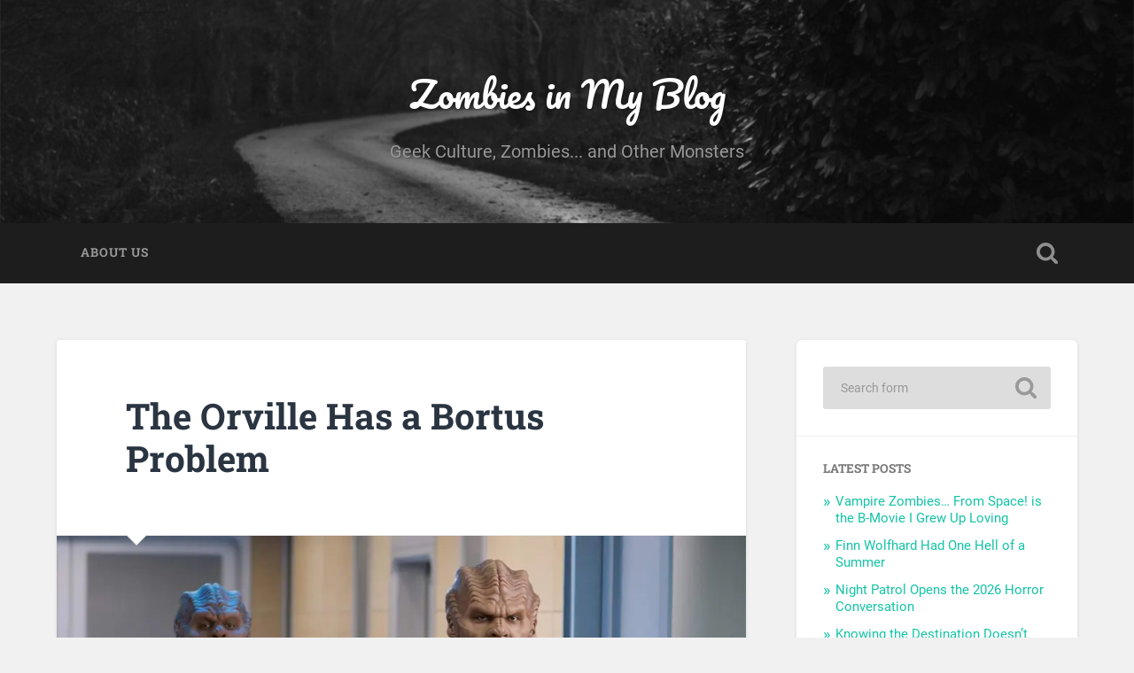

--- FILE ---
content_type: text/html; charset=UTF-8
request_url: https://zombiesinmyblog.com/the-orville-has-a-bortus-problem/
body_size: 20121
content:
<!DOCTYPE html>

<html lang="en-US">

	<head><meta charset="UTF-8"><script>if(navigator.userAgent.match(/MSIE|Internet Explorer/i)||navigator.userAgent.match(/Trident\/7\..*?rv:11/i)){var href=document.location.href;if(!href.match(/[?&]nowprocket/)){if(href.indexOf("?")==-1){if(href.indexOf("#")==-1){document.location.href=href+"?nowprocket=1"}else{document.location.href=href.replace("#","?nowprocket=1#")}}else{if(href.indexOf("#")==-1){document.location.href=href+"&nowprocket=1"}else{document.location.href=href.replace("#","&nowprocket=1#")}}}}</script><script>(()=>{class RocketLazyLoadScripts{constructor(){this.v="1.2.6",this.triggerEvents=["keydown","mousedown","mousemove","touchmove","touchstart","touchend","wheel"],this.userEventHandler=this.t.bind(this),this.touchStartHandler=this.i.bind(this),this.touchMoveHandler=this.o.bind(this),this.touchEndHandler=this.h.bind(this),this.clickHandler=this.u.bind(this),this.interceptedClicks=[],this.interceptedClickListeners=[],this.l(this),window.addEventListener("pageshow",(t=>{this.persisted=t.persisted,this.everythingLoaded&&this.m()})),this.CSPIssue=sessionStorage.getItem("rocketCSPIssue"),document.addEventListener("securitypolicyviolation",(t=>{this.CSPIssue||"script-src-elem"!==t.violatedDirective||"data"!==t.blockedURI||(this.CSPIssue=!0,sessionStorage.setItem("rocketCSPIssue",!0))})),document.addEventListener("DOMContentLoaded",(()=>{this.k()})),this.delayedScripts={normal:[],async:[],defer:[]},this.trash=[],this.allJQueries=[]}p(t){document.hidden?t.t():(this.triggerEvents.forEach((e=>window.addEventListener(e,t.userEventHandler,{passive:!0}))),window.addEventListener("touchstart",t.touchStartHandler,{passive:!0}),window.addEventListener("mousedown",t.touchStartHandler),document.addEventListener("visibilitychange",t.userEventHandler))}_(){this.triggerEvents.forEach((t=>window.removeEventListener(t,this.userEventHandler,{passive:!0}))),document.removeEventListener("visibilitychange",this.userEventHandler)}i(t){"HTML"!==t.target.tagName&&(window.addEventListener("touchend",this.touchEndHandler),window.addEventListener("mouseup",this.touchEndHandler),window.addEventListener("touchmove",this.touchMoveHandler,{passive:!0}),window.addEventListener("mousemove",this.touchMoveHandler),t.target.addEventListener("click",this.clickHandler),this.L(t.target,!0),this.S(t.target,"onclick","rocket-onclick"),this.C())}o(t){window.removeEventListener("touchend",this.touchEndHandler),window.removeEventListener("mouseup",this.touchEndHandler),window.removeEventListener("touchmove",this.touchMoveHandler,{passive:!0}),window.removeEventListener("mousemove",this.touchMoveHandler),t.target.removeEventListener("click",this.clickHandler),this.L(t.target,!1),this.S(t.target,"rocket-onclick","onclick"),this.M()}h(){window.removeEventListener("touchend",this.touchEndHandler),window.removeEventListener("mouseup",this.touchEndHandler),window.removeEventListener("touchmove",this.touchMoveHandler,{passive:!0}),window.removeEventListener("mousemove",this.touchMoveHandler)}u(t){t.target.removeEventListener("click",this.clickHandler),this.L(t.target,!1),this.S(t.target,"rocket-onclick","onclick"),this.interceptedClicks.push(t),t.preventDefault(),t.stopPropagation(),t.stopImmediatePropagation(),this.M()}O(){window.removeEventListener("touchstart",this.touchStartHandler,{passive:!0}),window.removeEventListener("mousedown",this.touchStartHandler),this.interceptedClicks.forEach((t=>{t.target.dispatchEvent(new MouseEvent("click",{view:t.view,bubbles:!0,cancelable:!0}))}))}l(t){EventTarget.prototype.addEventListenerWPRocketBase=EventTarget.prototype.addEventListener,EventTarget.prototype.addEventListener=function(e,i,o){"click"!==e||t.windowLoaded||i===t.clickHandler||t.interceptedClickListeners.push({target:this,func:i,options:o}),(this||window).addEventListenerWPRocketBase(e,i,o)}}L(t,e){this.interceptedClickListeners.forEach((i=>{i.target===t&&(e?t.removeEventListener("click",i.func,i.options):t.addEventListener("click",i.func,i.options))})),t.parentNode!==document.documentElement&&this.L(t.parentNode,e)}D(){return new Promise((t=>{this.P?this.M=t:t()}))}C(){this.P=!0}M(){this.P=!1}S(t,e,i){t.hasAttribute&&t.hasAttribute(e)&&(event.target.setAttribute(i,event.target.getAttribute(e)),event.target.removeAttribute(e))}t(){this._(this),"loading"===document.readyState?document.addEventListener("DOMContentLoaded",this.R.bind(this)):this.R()}k(){let t=[];document.querySelectorAll("script[type=rocketlazyloadscript][data-rocket-src]").forEach((e=>{let i=e.getAttribute("data-rocket-src");if(i&&!i.startsWith("data:")){0===i.indexOf("//")&&(i=location.protocol+i);try{const o=new URL(i).origin;o!==location.origin&&t.push({src:o,crossOrigin:e.crossOrigin||"module"===e.getAttribute("data-rocket-type")})}catch(t){}}})),t=[...new Map(t.map((t=>[JSON.stringify(t),t]))).values()],this.T(t,"preconnect")}async R(){this.lastBreath=Date.now(),this.j(this),this.F(this),this.I(),this.W(),this.q(),await this.A(this.delayedScripts.normal),await this.A(this.delayedScripts.defer),await this.A(this.delayedScripts.async);try{await this.U(),await this.H(this),await this.J()}catch(t){console.error(t)}window.dispatchEvent(new Event("rocket-allScriptsLoaded")),this.everythingLoaded=!0,this.D().then((()=>{this.O()})),this.N()}W(){document.querySelectorAll("script[type=rocketlazyloadscript]").forEach((t=>{t.hasAttribute("data-rocket-src")?t.hasAttribute("async")&&!1!==t.async?this.delayedScripts.async.push(t):t.hasAttribute("defer")&&!1!==t.defer||"module"===t.getAttribute("data-rocket-type")?this.delayedScripts.defer.push(t):this.delayedScripts.normal.push(t):this.delayedScripts.normal.push(t)}))}async B(t){if(await this.G(),!0!==t.noModule||!("noModule"in HTMLScriptElement.prototype))return new Promise((e=>{let i;function o(){(i||t).setAttribute("data-rocket-status","executed"),e()}try{if(navigator.userAgent.indexOf("Firefox/")>0||""===navigator.vendor||this.CSPIssue)i=document.createElement("script"),[...t.attributes].forEach((t=>{let e=t.nodeName;"type"!==e&&("data-rocket-type"===e&&(e="type"),"data-rocket-src"===e&&(e="src"),i.setAttribute(e,t.nodeValue))})),t.text&&(i.text=t.text),i.hasAttribute("src")?(i.addEventListener("load",o),i.addEventListener("error",(function(){i.setAttribute("data-rocket-status","failed-network"),e()})),setTimeout((()=>{i.isConnected||e()}),1)):(i.text=t.text,o()),t.parentNode.replaceChild(i,t);else{const i=t.getAttribute("data-rocket-type"),s=t.getAttribute("data-rocket-src");i?(t.type=i,t.removeAttribute("data-rocket-type")):t.removeAttribute("type"),t.addEventListener("load",o),t.addEventListener("error",(i=>{this.CSPIssue&&i.target.src.startsWith("data:")?(console.log("WPRocket: data-uri blocked by CSP -> fallback"),t.removeAttribute("src"),this.B(t).then(e)):(t.setAttribute("data-rocket-status","failed-network"),e())})),s?(t.removeAttribute("data-rocket-src"),t.src=s):t.src="data:text/javascript;base64,"+window.btoa(unescape(encodeURIComponent(t.text)))}}catch(i){t.setAttribute("data-rocket-status","failed-transform"),e()}}));t.setAttribute("data-rocket-status","skipped")}async A(t){const e=t.shift();return e&&e.isConnected?(await this.B(e),this.A(t)):Promise.resolve()}q(){this.T([...this.delayedScripts.normal,...this.delayedScripts.defer,...this.delayedScripts.async],"preload")}T(t,e){var i=document.createDocumentFragment();t.forEach((t=>{const o=t.getAttribute&&t.getAttribute("data-rocket-src")||t.src;if(o&&!o.startsWith("data:")){const s=document.createElement("link");s.href=o,s.rel=e,"preconnect"!==e&&(s.as="script"),t.getAttribute&&"module"===t.getAttribute("data-rocket-type")&&(s.crossOrigin=!0),t.crossOrigin&&(s.crossOrigin=t.crossOrigin),t.integrity&&(s.integrity=t.integrity),i.appendChild(s),this.trash.push(s)}})),document.head.appendChild(i)}j(t){let e={};function i(i,o){return e[o].eventsToRewrite.indexOf(i)>=0&&!t.everythingLoaded?"rocket-"+i:i}function o(t,o){!function(t){e[t]||(e[t]={originalFunctions:{add:t.addEventListener,remove:t.removeEventListener},eventsToRewrite:[]},t.addEventListener=function(){arguments[0]=i(arguments[0],t),e[t].originalFunctions.add.apply(t,arguments)},t.removeEventListener=function(){arguments[0]=i(arguments[0],t),e[t].originalFunctions.remove.apply(t,arguments)})}(t),e[t].eventsToRewrite.push(o)}function s(e,i){let o=e[i];e[i]=null,Object.defineProperty(e,i,{get:()=>o||function(){},set(s){t.everythingLoaded?o=s:e["rocket"+i]=o=s}})}o(document,"DOMContentLoaded"),o(window,"DOMContentLoaded"),o(window,"load"),o(window,"pageshow"),o(document,"readystatechange"),s(document,"onreadystatechange"),s(window,"onload"),s(window,"onpageshow");try{Object.defineProperty(document,"readyState",{get:()=>t.rocketReadyState,set(e){t.rocketReadyState=e},configurable:!0}),document.readyState="loading"}catch(t){console.log("WPRocket DJE readyState conflict, bypassing")}}F(t){let e;function i(e){return t.everythingLoaded?e:e.split(" ").map((t=>"load"===t||0===t.indexOf("load.")?"rocket-jquery-load":t)).join(" ")}function o(o){function s(t){const e=o.fn[t];o.fn[t]=o.fn.init.prototype[t]=function(){return this[0]===window&&("string"==typeof arguments[0]||arguments[0]instanceof String?arguments[0]=i(arguments[0]):"object"==typeof arguments[0]&&Object.keys(arguments[0]).forEach((t=>{const e=arguments[0][t];delete arguments[0][t],arguments[0][i(t)]=e}))),e.apply(this,arguments),this}}o&&o.fn&&!t.allJQueries.includes(o)&&(o.fn.ready=o.fn.init.prototype.ready=function(e){return t.domReadyFired?e.bind(document)(o):document.addEventListener("rocket-DOMContentLoaded",(()=>e.bind(document)(o))),o([])},s("on"),s("one"),t.allJQueries.push(o)),e=o}o(window.jQuery),Object.defineProperty(window,"jQuery",{get:()=>e,set(t){o(t)}})}async H(t){const e=document.querySelector("script[data-webpack]");e&&(await async function(){return new Promise((t=>{e.addEventListener("load",t),e.addEventListener("error",t)}))}(),await t.K(),await t.H(t))}async U(){this.domReadyFired=!0;try{document.readyState="interactive"}catch(t){}await this.G(),document.dispatchEvent(new Event("rocket-readystatechange")),await this.G(),document.rocketonreadystatechange&&document.rocketonreadystatechange(),await this.G(),document.dispatchEvent(new Event("rocket-DOMContentLoaded")),await this.G(),window.dispatchEvent(new Event("rocket-DOMContentLoaded"))}async J(){try{document.readyState="complete"}catch(t){}await this.G(),document.dispatchEvent(new Event("rocket-readystatechange")),await this.G(),document.rocketonreadystatechange&&document.rocketonreadystatechange(),await this.G(),window.dispatchEvent(new Event("rocket-load")),await this.G(),window.rocketonload&&window.rocketonload(),await this.G(),this.allJQueries.forEach((t=>t(window).trigger("rocket-jquery-load"))),await this.G();const t=new Event("rocket-pageshow");t.persisted=this.persisted,window.dispatchEvent(t),await this.G(),window.rocketonpageshow&&window.rocketonpageshow({persisted:this.persisted}),this.windowLoaded=!0}m(){document.onreadystatechange&&document.onreadystatechange(),window.onload&&window.onload(),window.onpageshow&&window.onpageshow({persisted:this.persisted})}I(){const t=new Map;document.write=document.writeln=function(e){const i=document.currentScript;i||console.error("WPRocket unable to document.write this: "+e);const o=document.createRange(),s=i.parentElement;let n=t.get(i);void 0===n&&(n=i.nextSibling,t.set(i,n));const c=document.createDocumentFragment();o.setStart(c,0),c.appendChild(o.createContextualFragment(e)),s.insertBefore(c,n)}}async G(){Date.now()-this.lastBreath>45&&(await this.K(),this.lastBreath=Date.now())}async K(){return document.hidden?new Promise((t=>setTimeout(t))):new Promise((t=>requestAnimationFrame(t)))}N(){this.trash.forEach((t=>t.remove()))}static run(){const t=new RocketLazyLoadScripts;t.p(t)}}RocketLazyLoadScripts.run()})();</script>
		
		
		<meta name="viewport" content="width=device-width, initial-scale=1.0, maximum-scale=1.0, user-scalable=no" >
						 
		<meta name='robots' content='index, follow, max-image-preview:large, max-snippet:-1, max-video-preview:-1' />
	<style>img:is([sizes="auto" i], [sizes^="auto," i]) { contain-intrinsic-size: 3000px 1500px }</style>
	
	<!-- This site is optimized with the Yoast SEO plugin v25.2 - https://yoast.com/wordpress/plugins/seo/ -->
	<title>The Orville Has a Bortus Problem - Zombies in My Blog</title><link rel="preload" data-rocket-preload as="image" href="https://zombiesinmyblog.com/wp-content/smush-webp/2019/05/bortus2-945x531.jpg.webp" imagesrcset="https://zombiesinmyblog.com/wp-content/smush-webp/2019/05/bortus2-945x531.jpg.webp 945w, https://zombiesinmyblog.com/wp-content/smush-webp/2019/05/bortus2-300x169.jpg.webp 300w, https://zombiesinmyblog.com/wp-content/smush-webp/2019/05/bortus2-768x432.jpg.webp 768w, https://zombiesinmyblog.com/wp-content/smush-webp/2019/05/bortus2-1024x576.jpg.webp 1024w, https://zombiesinmyblog.com/wp-content/smush-webp/2019/05/bortus2-600x337.jpg.webp 600w, https://zombiesinmyblog.com/wp-content/smush-webp/2019/05/bortus2-24x13.jpg.webp 24w, https://zombiesinmyblog.com/wp-content/smush-webp/2019/05/bortus2-36x20.jpg.webp 36w, https://zombiesinmyblog.com/wp-content/smush-webp/2019/05/bortus2-48x27.jpg.webp 48w, https://zombiesinmyblog.com/wp-content/uploads/2019/05/bortus2.jpg 1777w" imagesizes="(max-width: 945px) 100vw, 945px" fetchpriority="high">
	<link rel="canonical" href="https://zombiesinmyblog.com/the-orville-has-a-bortus-problem/" />
	<meta property="og:locale" content="en_US" />
	<meta property="og:type" content="article" />
	<meta property="og:title" content="The Orville Has a Bortus Problem - Zombies in My Blog" />
	<meta property="og:description" content="If you happened to watch the season finale of The Orville last week, you might have noticed one of the main characters didn&#8217;t make an appearance until the episode&#8217;s final act. At times, working the Moclan character into an ensemble... Continue Reading &rarr;" />
	<meta property="og:url" content="https://zombiesinmyblog.com/the-orville-has-a-bortus-problem/" />
	<meta property="og:site_name" content="Zombies in My Blog" />
	<meta property="article:published_time" content="2019-05-09T16:43:28+00:00" />
	<meta property="article:modified_time" content="2019-05-09T17:05:18+00:00" />
	<meta property="og:image" content="https://secureservercdn.net/198.71.233.66/243.ee6.myftpupload.com/wp-content/uploads/2019/05/bortus2.jpg?time=1658899299" />
	<meta property="og:image:width" content="1777" />
	<meta property="og:image:height" content="999" />
	<meta property="og:image:type" content="image/jpeg" />
	<meta name="author" content="ZIMB Editorial Board" />
	<meta name="twitter:card" content="summary_large_image" />
	<meta name="twitter:label1" content="Written by" />
	<meta name="twitter:data1" content="ZIMB Editorial Board" />
	<meta name="twitter:label2" content="Est. reading time" />
	<meta name="twitter:data2" content="4 minutes" />
	<script type="application/ld+json" class="yoast-schema-graph">{"@context":"https://schema.org","@graph":[{"@type":"Article","@id":"https://zombiesinmyblog.com/the-orville-has-a-bortus-problem/#article","isPartOf":{"@id":"https://zombiesinmyblog.com/the-orville-has-a-bortus-problem/"},"author":{"name":"ZIMB Editorial Board","@id":"https://zombiesinmyblog.com/#/schema/person/2dfd9de2ec5c507b6decb50cd7e5a800"},"headline":"The Orville Has a Bortus Problem","datePublished":"2019-05-09T16:43:28+00:00","dateModified":"2019-05-09T17:05:18+00:00","mainEntityOfPage":{"@id":"https://zombiesinmyblog.com/the-orville-has-a-bortus-problem/"},"wordCount":747,"publisher":{"@id":"https://zombiesinmyblog.com/#organization"},"image":{"@id":"https://zombiesinmyblog.com/the-orville-has-a-bortus-problem/#primaryimage"},"thumbnailUrl":"https://zombiesinmyblog.com/wp-content/uploads/2019/05/bortus2.jpg","keywords":["20th Century FOX","20th Century Fox Studios","20th Century FOX Television","About a Girl","adventure","alien creatures","Aliens","American Sci-Fi","Bortus","Brannon Braga","canceled","cancellation","CBS All Access","Chad L. Coleman","comedy","controversial","controversial topic","controversy","developing storyline","drama","galactic science fiction","Geek Culture","gender politics","Gondus Elden","holodeck","homage","humanoid creature","intergalactic","Ja'loja","Lt. Cmdr. Bortus","Moclan","Moclus","outer space","Peter Macon","political activist","politically correct","politics","pop culture","popular culture","pornographic simulator","Primal Urges","renewal","renewed","ridiculous storyline","sci-fi","sci-fi fans","sci-fi genre","science fiction","science fiction genre","Season 2","season finale","Seth MacFarlane","sex reassignment surgery","sexual acts","sexual concepts","sexual content","sexual fantasies","sexual frustration","sexual innuendos","sexual orientation","shock value","social politics","social reform","Space","star trek","Star Trek: Discovery","The Orville","The Walt Disney Company","Topa","U.S.S. Discovery","U.S.S. Orville","Walt Disney"],"articleSection":["Deep Zombie Thoughts","Geek Culture"],"inLanguage":"en-US"},{"@type":"WebPage","@id":"https://zombiesinmyblog.com/the-orville-has-a-bortus-problem/","url":"https://zombiesinmyblog.com/the-orville-has-a-bortus-problem/","name":"The Orville Has a Bortus Problem - Zombies in My Blog","isPartOf":{"@id":"https://zombiesinmyblog.com/#website"},"primaryImageOfPage":{"@id":"https://zombiesinmyblog.com/the-orville-has-a-bortus-problem/#primaryimage"},"image":{"@id":"https://zombiesinmyblog.com/the-orville-has-a-bortus-problem/#primaryimage"},"thumbnailUrl":"https://zombiesinmyblog.com/wp-content/uploads/2019/05/bortus2.jpg","datePublished":"2019-05-09T16:43:28+00:00","dateModified":"2019-05-09T17:05:18+00:00","inLanguage":"en-US","potentialAction":[{"@type":"ReadAction","target":["https://zombiesinmyblog.com/the-orville-has-a-bortus-problem/"]}]},{"@type":"ImageObject","inLanguage":"en-US","@id":"https://zombiesinmyblog.com/the-orville-has-a-bortus-problem/#primaryimage","url":"https://zombiesinmyblog.com/wp-content/uploads/2019/05/bortus2.jpg","contentUrl":"https://zombiesinmyblog.com/wp-content/uploads/2019/05/bortus2.jpg","width":1777,"height":999,"caption":"The Orville has a Bortus problem whenever Chad L. Coleman and Peter Macon share a scene in the sci-fi TV show."},{"@type":"WebSite","@id":"https://zombiesinmyblog.com/#website","url":"https://zombiesinmyblog.com/","name":"Zombies in My Blog","description":"Geek Culture, Zombies... and Other Monsters","publisher":{"@id":"https://zombiesinmyblog.com/#organization"},"potentialAction":[{"@type":"SearchAction","target":{"@type":"EntryPoint","urlTemplate":"https://zombiesinmyblog.com/?s={search_term_string}"},"query-input":{"@type":"PropertyValueSpecification","valueRequired":true,"valueName":"search_term_string"}}],"inLanguage":"en-US"},{"@type":"Organization","@id":"https://zombiesinmyblog.com/#organization","name":"Zombies in My Blog","url":"https://zombiesinmyblog.com/","logo":{"@type":"ImageObject","inLanguage":"en-US","@id":"https://zombiesinmyblog.com/#/schema/logo/image/","url":"https://secureservercdn.net/198.71.233.66/243.ee6.myftpupload.com/wp-content/uploads/2016/01/ZIMBlogosm.png?time=1667217677","contentUrl":"https://secureservercdn.net/198.71.233.66/243.ee6.myftpupload.com/wp-content/uploads/2016/01/ZIMBlogosm.png?time=1667217677","width":456,"height":200,"caption":"Zombies in My Blog"},"image":{"@id":"https://zombiesinmyblog.com/#/schema/logo/image/"}},{"@type":"Person","@id":"https://zombiesinmyblog.com/#/schema/person/2dfd9de2ec5c507b6decb50cd7e5a800","name":"ZIMB Editorial Board","image":{"@type":"ImageObject","inLanguage":"en-US","@id":"https://zombiesinmyblog.com/#/schema/person/image/","url":"https://secure.gravatar.com/avatar/47ff2da75a6144e0a423dae19919e935f6f6bbbfb6d5c87b6727b6fe2e85665a?s=96&d=retro&r=r","contentUrl":"https://secure.gravatar.com/avatar/47ff2da75a6144e0a423dae19919e935f6f6bbbfb6d5c87b6727b6fe2e85665a?s=96&d=retro&r=r","caption":"ZIMB Editorial Board"},"sameAs":["https://zombiesinmyblog.com/"],"url":"https://zombiesinmyblog.com/author/zimb-editorial-board/"}]}</script>
	<!-- / Yoast SEO plugin. -->


<link rel='dns-prefetch' href='//www.googletagmanager.com' />

<link rel="alternate" type="application/rss+xml" title="Zombies in My Blog &raquo; Feed" href="https://zombiesinmyblog.com/feed/" />
		<!-- This site uses the Google Analytics by MonsterInsights plugin v9.5.3 - Using Analytics tracking - https://www.monsterinsights.com/ -->
							<script type="rocketlazyloadscript" data-rocket-src="//www.googletagmanager.com/gtag/js?id=G-ELRT7QPNWK"  data-cfasync="false" data-wpfc-render="false" data-rocket-type="text/javascript" async></script>
			<script type="rocketlazyloadscript" data-cfasync="false" data-wpfc-render="false" data-rocket-type="text/javascript">
				var mi_version = '9.5.3';
				var mi_track_user = true;
				var mi_no_track_reason = '';
								var MonsterInsightsDefaultLocations = {"page_location":"https:\/\/zombiesinmyblog.com\/the-orville-has-a-bortus-problem\/"};
				if ( typeof MonsterInsightsPrivacyGuardFilter === 'function' ) {
					var MonsterInsightsLocations = (typeof MonsterInsightsExcludeQuery === 'object') ? MonsterInsightsPrivacyGuardFilter( MonsterInsightsExcludeQuery ) : MonsterInsightsPrivacyGuardFilter( MonsterInsightsDefaultLocations );
				} else {
					var MonsterInsightsLocations = (typeof MonsterInsightsExcludeQuery === 'object') ? MonsterInsightsExcludeQuery : MonsterInsightsDefaultLocations;
				}

								var disableStrs = [
										'ga-disable-G-ELRT7QPNWK',
									];

				/* Function to detect opted out users */
				function __gtagTrackerIsOptedOut() {
					for (var index = 0; index < disableStrs.length; index++) {
						if (document.cookie.indexOf(disableStrs[index] + '=true') > -1) {
							return true;
						}
					}

					return false;
				}

				/* Disable tracking if the opt-out cookie exists. */
				if (__gtagTrackerIsOptedOut()) {
					for (var index = 0; index < disableStrs.length; index++) {
						window[disableStrs[index]] = true;
					}
				}

				/* Opt-out function */
				function __gtagTrackerOptout() {
					for (var index = 0; index < disableStrs.length; index++) {
						document.cookie = disableStrs[index] + '=true; expires=Thu, 31 Dec 2099 23:59:59 UTC; path=/';
						window[disableStrs[index]] = true;
					}
				}

				if ('undefined' === typeof gaOptout) {
					function gaOptout() {
						__gtagTrackerOptout();
					}
				}
								window.dataLayer = window.dataLayer || [];

				window.MonsterInsightsDualTracker = {
					helpers: {},
					trackers: {},
				};
				if (mi_track_user) {
					function __gtagDataLayer() {
						dataLayer.push(arguments);
					}

					function __gtagTracker(type, name, parameters) {
						if (!parameters) {
							parameters = {};
						}

						if (parameters.send_to) {
							__gtagDataLayer.apply(null, arguments);
							return;
						}

						if (type === 'event') {
														parameters.send_to = monsterinsights_frontend.v4_id;
							var hookName = name;
							if (typeof parameters['event_category'] !== 'undefined') {
								hookName = parameters['event_category'] + ':' + name;
							}

							if (typeof MonsterInsightsDualTracker.trackers[hookName] !== 'undefined') {
								MonsterInsightsDualTracker.trackers[hookName](parameters);
							} else {
								__gtagDataLayer('event', name, parameters);
							}
							
						} else {
							__gtagDataLayer.apply(null, arguments);
						}
					}

					__gtagTracker('js', new Date());
					__gtagTracker('set', {
						'developer_id.dZGIzZG': true,
											});
					if ( MonsterInsightsLocations.page_location ) {
						__gtagTracker('set', MonsterInsightsLocations);
					}
										__gtagTracker('config', 'G-ELRT7QPNWK', {"forceSSL":"true","link_attribution":"true"} );
															window.gtag = __gtagTracker;										(function () {
						/* https://developers.google.com/analytics/devguides/collection/analyticsjs/ */
						/* ga and __gaTracker compatibility shim. */
						var noopfn = function () {
							return null;
						};
						var newtracker = function () {
							return new Tracker();
						};
						var Tracker = function () {
							return null;
						};
						var p = Tracker.prototype;
						p.get = noopfn;
						p.set = noopfn;
						p.send = function () {
							var args = Array.prototype.slice.call(arguments);
							args.unshift('send');
							__gaTracker.apply(null, args);
						};
						var __gaTracker = function () {
							var len = arguments.length;
							if (len === 0) {
								return;
							}
							var f = arguments[len - 1];
							if (typeof f !== 'object' || f === null || typeof f.hitCallback !== 'function') {
								if ('send' === arguments[0]) {
									var hitConverted, hitObject = false, action;
									if ('event' === arguments[1]) {
										if ('undefined' !== typeof arguments[3]) {
											hitObject = {
												'eventAction': arguments[3],
												'eventCategory': arguments[2],
												'eventLabel': arguments[4],
												'value': arguments[5] ? arguments[5] : 1,
											}
										}
									}
									if ('pageview' === arguments[1]) {
										if ('undefined' !== typeof arguments[2]) {
											hitObject = {
												'eventAction': 'page_view',
												'page_path': arguments[2],
											}
										}
									}
									if (typeof arguments[2] === 'object') {
										hitObject = arguments[2];
									}
									if (typeof arguments[5] === 'object') {
										Object.assign(hitObject, arguments[5]);
									}
									if ('undefined' !== typeof arguments[1].hitType) {
										hitObject = arguments[1];
										if ('pageview' === hitObject.hitType) {
											hitObject.eventAction = 'page_view';
										}
									}
									if (hitObject) {
										action = 'timing' === arguments[1].hitType ? 'timing_complete' : hitObject.eventAction;
										hitConverted = mapArgs(hitObject);
										__gtagTracker('event', action, hitConverted);
									}
								}
								return;
							}

							function mapArgs(args) {
								var arg, hit = {};
								var gaMap = {
									'eventCategory': 'event_category',
									'eventAction': 'event_action',
									'eventLabel': 'event_label',
									'eventValue': 'event_value',
									'nonInteraction': 'non_interaction',
									'timingCategory': 'event_category',
									'timingVar': 'name',
									'timingValue': 'value',
									'timingLabel': 'event_label',
									'page': 'page_path',
									'location': 'page_location',
									'title': 'page_title',
									'referrer' : 'page_referrer',
								};
								for (arg in args) {
																		if (!(!args.hasOwnProperty(arg) || !gaMap.hasOwnProperty(arg))) {
										hit[gaMap[arg]] = args[arg];
									} else {
										hit[arg] = args[arg];
									}
								}
								return hit;
							}

							try {
								f.hitCallback();
							} catch (ex) {
							}
						};
						__gaTracker.create = newtracker;
						__gaTracker.getByName = newtracker;
						__gaTracker.getAll = function () {
							return [];
						};
						__gaTracker.remove = noopfn;
						__gaTracker.loaded = true;
						window['__gaTracker'] = __gaTracker;
					})();
									} else {
										console.log("");
					(function () {
						function __gtagTracker() {
							return null;
						}

						window['__gtagTracker'] = __gtagTracker;
						window['gtag'] = __gtagTracker;
					})();
									}
			</script>
				<!-- / Google Analytics by MonsterInsights -->
		<style id='wp-emoji-styles-inline-css' type='text/css'>

	img.wp-smiley, img.emoji {
		display: inline !important;
		border: none !important;
		box-shadow: none !important;
		height: 1em !important;
		width: 1em !important;
		margin: 0 0.07em !important;
		vertical-align: -0.1em !important;
		background: none !important;
		padding: 0 !important;
	}
</style>
<link rel='stylesheet' id='wp-block-library-css' href='https://zombiesinmyblog.com/wp-includes/css/dist/block-library/style.min.css?ver=6.8.3' type='text/css' media='all' />
<style id='classic-theme-styles-inline-css' type='text/css'>
/*! This file is auto-generated */
.wp-block-button__link{color:#fff;background-color:#32373c;border-radius:9999px;box-shadow:none;text-decoration:none;padding:calc(.667em + 2px) calc(1.333em + 2px);font-size:1.125em}.wp-block-file__button{background:#32373c;color:#fff;text-decoration:none}
</style>
<style id='global-styles-inline-css' type='text/css'>
:root{--wp--preset--aspect-ratio--square: 1;--wp--preset--aspect-ratio--4-3: 4/3;--wp--preset--aspect-ratio--3-4: 3/4;--wp--preset--aspect-ratio--3-2: 3/2;--wp--preset--aspect-ratio--2-3: 2/3;--wp--preset--aspect-ratio--16-9: 16/9;--wp--preset--aspect-ratio--9-16: 9/16;--wp--preset--color--black: #222;--wp--preset--color--cyan-bluish-gray: #abb8c3;--wp--preset--color--white: #fff;--wp--preset--color--pale-pink: #f78da7;--wp--preset--color--vivid-red: #cf2e2e;--wp--preset--color--luminous-vivid-orange: #ff6900;--wp--preset--color--luminous-vivid-amber: #fcb900;--wp--preset--color--light-green-cyan: #7bdcb5;--wp--preset--color--vivid-green-cyan: #00d084;--wp--preset--color--pale-cyan-blue: #8ed1fc;--wp--preset--color--vivid-cyan-blue: #0693e3;--wp--preset--color--vivid-purple: #9b51e0;--wp--preset--color--accent: #13C4A5;--wp--preset--color--dark-gray: #444;--wp--preset--color--medium-gray: #666;--wp--preset--color--light-gray: #888;--wp--preset--gradient--vivid-cyan-blue-to-vivid-purple: linear-gradient(135deg,rgba(6,147,227,1) 0%,rgb(155,81,224) 100%);--wp--preset--gradient--light-green-cyan-to-vivid-green-cyan: linear-gradient(135deg,rgb(122,220,180) 0%,rgb(0,208,130) 100%);--wp--preset--gradient--luminous-vivid-amber-to-luminous-vivid-orange: linear-gradient(135deg,rgba(252,185,0,1) 0%,rgba(255,105,0,1) 100%);--wp--preset--gradient--luminous-vivid-orange-to-vivid-red: linear-gradient(135deg,rgba(255,105,0,1) 0%,rgb(207,46,46) 100%);--wp--preset--gradient--very-light-gray-to-cyan-bluish-gray: linear-gradient(135deg,rgb(238,238,238) 0%,rgb(169,184,195) 100%);--wp--preset--gradient--cool-to-warm-spectrum: linear-gradient(135deg,rgb(74,234,220) 0%,rgb(151,120,209) 20%,rgb(207,42,186) 40%,rgb(238,44,130) 60%,rgb(251,105,98) 80%,rgb(254,248,76) 100%);--wp--preset--gradient--blush-light-purple: linear-gradient(135deg,rgb(255,206,236) 0%,rgb(152,150,240) 100%);--wp--preset--gradient--blush-bordeaux: linear-gradient(135deg,rgb(254,205,165) 0%,rgb(254,45,45) 50%,rgb(107,0,62) 100%);--wp--preset--gradient--luminous-dusk: linear-gradient(135deg,rgb(255,203,112) 0%,rgb(199,81,192) 50%,rgb(65,88,208) 100%);--wp--preset--gradient--pale-ocean: linear-gradient(135deg,rgb(255,245,203) 0%,rgb(182,227,212) 50%,rgb(51,167,181) 100%);--wp--preset--gradient--electric-grass: linear-gradient(135deg,rgb(202,248,128) 0%,rgb(113,206,126) 100%);--wp--preset--gradient--midnight: linear-gradient(135deg,rgb(2,3,129) 0%,rgb(40,116,252) 100%);--wp--preset--font-size--small: 16px;--wp--preset--font-size--medium: 20px;--wp--preset--font-size--large: 24px;--wp--preset--font-size--x-large: 42px;--wp--preset--font-size--regular: 18px;--wp--preset--font-size--larger: 32px;--wp--preset--spacing--20: 0.44rem;--wp--preset--spacing--30: 0.67rem;--wp--preset--spacing--40: 1rem;--wp--preset--spacing--50: 1.5rem;--wp--preset--spacing--60: 2.25rem;--wp--preset--spacing--70: 3.38rem;--wp--preset--spacing--80: 5.06rem;--wp--preset--shadow--natural: 6px 6px 9px rgba(0, 0, 0, 0.2);--wp--preset--shadow--deep: 12px 12px 50px rgba(0, 0, 0, 0.4);--wp--preset--shadow--sharp: 6px 6px 0px rgba(0, 0, 0, 0.2);--wp--preset--shadow--outlined: 6px 6px 0px -3px rgba(255, 255, 255, 1), 6px 6px rgba(0, 0, 0, 1);--wp--preset--shadow--crisp: 6px 6px 0px rgba(0, 0, 0, 1);}:where(.is-layout-flex){gap: 0.5em;}:where(.is-layout-grid){gap: 0.5em;}body .is-layout-flex{display: flex;}.is-layout-flex{flex-wrap: wrap;align-items: center;}.is-layout-flex > :is(*, div){margin: 0;}body .is-layout-grid{display: grid;}.is-layout-grid > :is(*, div){margin: 0;}:where(.wp-block-columns.is-layout-flex){gap: 2em;}:where(.wp-block-columns.is-layout-grid){gap: 2em;}:where(.wp-block-post-template.is-layout-flex){gap: 1.25em;}:where(.wp-block-post-template.is-layout-grid){gap: 1.25em;}.has-black-color{color: var(--wp--preset--color--black) !important;}.has-cyan-bluish-gray-color{color: var(--wp--preset--color--cyan-bluish-gray) !important;}.has-white-color{color: var(--wp--preset--color--white) !important;}.has-pale-pink-color{color: var(--wp--preset--color--pale-pink) !important;}.has-vivid-red-color{color: var(--wp--preset--color--vivid-red) !important;}.has-luminous-vivid-orange-color{color: var(--wp--preset--color--luminous-vivid-orange) !important;}.has-luminous-vivid-amber-color{color: var(--wp--preset--color--luminous-vivid-amber) !important;}.has-light-green-cyan-color{color: var(--wp--preset--color--light-green-cyan) !important;}.has-vivid-green-cyan-color{color: var(--wp--preset--color--vivid-green-cyan) !important;}.has-pale-cyan-blue-color{color: var(--wp--preset--color--pale-cyan-blue) !important;}.has-vivid-cyan-blue-color{color: var(--wp--preset--color--vivid-cyan-blue) !important;}.has-vivid-purple-color{color: var(--wp--preset--color--vivid-purple) !important;}.has-black-background-color{background-color: var(--wp--preset--color--black) !important;}.has-cyan-bluish-gray-background-color{background-color: var(--wp--preset--color--cyan-bluish-gray) !important;}.has-white-background-color{background-color: var(--wp--preset--color--white) !important;}.has-pale-pink-background-color{background-color: var(--wp--preset--color--pale-pink) !important;}.has-vivid-red-background-color{background-color: var(--wp--preset--color--vivid-red) !important;}.has-luminous-vivid-orange-background-color{background-color: var(--wp--preset--color--luminous-vivid-orange) !important;}.has-luminous-vivid-amber-background-color{background-color: var(--wp--preset--color--luminous-vivid-amber) !important;}.has-light-green-cyan-background-color{background-color: var(--wp--preset--color--light-green-cyan) !important;}.has-vivid-green-cyan-background-color{background-color: var(--wp--preset--color--vivid-green-cyan) !important;}.has-pale-cyan-blue-background-color{background-color: var(--wp--preset--color--pale-cyan-blue) !important;}.has-vivid-cyan-blue-background-color{background-color: var(--wp--preset--color--vivid-cyan-blue) !important;}.has-vivid-purple-background-color{background-color: var(--wp--preset--color--vivid-purple) !important;}.has-black-border-color{border-color: var(--wp--preset--color--black) !important;}.has-cyan-bluish-gray-border-color{border-color: var(--wp--preset--color--cyan-bluish-gray) !important;}.has-white-border-color{border-color: var(--wp--preset--color--white) !important;}.has-pale-pink-border-color{border-color: var(--wp--preset--color--pale-pink) !important;}.has-vivid-red-border-color{border-color: var(--wp--preset--color--vivid-red) !important;}.has-luminous-vivid-orange-border-color{border-color: var(--wp--preset--color--luminous-vivid-orange) !important;}.has-luminous-vivid-amber-border-color{border-color: var(--wp--preset--color--luminous-vivid-amber) !important;}.has-light-green-cyan-border-color{border-color: var(--wp--preset--color--light-green-cyan) !important;}.has-vivid-green-cyan-border-color{border-color: var(--wp--preset--color--vivid-green-cyan) !important;}.has-pale-cyan-blue-border-color{border-color: var(--wp--preset--color--pale-cyan-blue) !important;}.has-vivid-cyan-blue-border-color{border-color: var(--wp--preset--color--vivid-cyan-blue) !important;}.has-vivid-purple-border-color{border-color: var(--wp--preset--color--vivid-purple) !important;}.has-vivid-cyan-blue-to-vivid-purple-gradient-background{background: var(--wp--preset--gradient--vivid-cyan-blue-to-vivid-purple) !important;}.has-light-green-cyan-to-vivid-green-cyan-gradient-background{background: var(--wp--preset--gradient--light-green-cyan-to-vivid-green-cyan) !important;}.has-luminous-vivid-amber-to-luminous-vivid-orange-gradient-background{background: var(--wp--preset--gradient--luminous-vivid-amber-to-luminous-vivid-orange) !important;}.has-luminous-vivid-orange-to-vivid-red-gradient-background{background: var(--wp--preset--gradient--luminous-vivid-orange-to-vivid-red) !important;}.has-very-light-gray-to-cyan-bluish-gray-gradient-background{background: var(--wp--preset--gradient--very-light-gray-to-cyan-bluish-gray) !important;}.has-cool-to-warm-spectrum-gradient-background{background: var(--wp--preset--gradient--cool-to-warm-spectrum) !important;}.has-blush-light-purple-gradient-background{background: var(--wp--preset--gradient--blush-light-purple) !important;}.has-blush-bordeaux-gradient-background{background: var(--wp--preset--gradient--blush-bordeaux) !important;}.has-luminous-dusk-gradient-background{background: var(--wp--preset--gradient--luminous-dusk) !important;}.has-pale-ocean-gradient-background{background: var(--wp--preset--gradient--pale-ocean) !important;}.has-electric-grass-gradient-background{background: var(--wp--preset--gradient--electric-grass) !important;}.has-midnight-gradient-background{background: var(--wp--preset--gradient--midnight) !important;}.has-small-font-size{font-size: var(--wp--preset--font-size--small) !important;}.has-medium-font-size{font-size: var(--wp--preset--font-size--medium) !important;}.has-large-font-size{font-size: var(--wp--preset--font-size--large) !important;}.has-x-large-font-size{font-size: var(--wp--preset--font-size--x-large) !important;}
:where(.wp-block-post-template.is-layout-flex){gap: 1.25em;}:where(.wp-block-post-template.is-layout-grid){gap: 1.25em;}
:where(.wp-block-columns.is-layout-flex){gap: 2em;}:where(.wp-block-columns.is-layout-grid){gap: 2em;}
:root :where(.wp-block-pullquote){font-size: 1.5em;line-height: 1.6;}
</style>
<link rel='stylesheet' id='wp-components-css' href='https://zombiesinmyblog.com/wp-includes/css/dist/components/style.min.css?ver=6.8.3' type='text/css' media='all' />
<link data-minify="1" rel='stylesheet' id='godaddy-styles-css' href='https://zombiesinmyblog.com/wp-content/cache/min/1/wp-content/mu-plugins/vendor/wpex/godaddy-launch/includes/Dependencies/GoDaddy/Styles/build/latest.css?ver=1751801852' type='text/css' media='all' />
<link data-minify="1" rel='stylesheet' id='baskerville_googleFonts-css' href='https://zombiesinmyblog.com/wp-content/cache/min/1/wp-content/themes/baskerville/assets/css/fonts.css?ver=1751801852' type='text/css' media='all' />
<link data-minify="1" rel='stylesheet' id='baskerville_style-css' href='https://zombiesinmyblog.com/wp-content/cache/min/1/wp-content/themes/baskerville/style.css?ver=1751801852' type='text/css' media='all' />
<script type="rocketlazyloadscript" data-rocket-type="text/javascript" data-rocket-src="https://zombiesinmyblog.com/wp-content/plugins/google-analytics-for-wordpress/assets/js/frontend-gtag.min.js?ver=9.5.3" id="monsterinsights-frontend-script-js" async="async" data-wp-strategy="async"></script>
<script data-cfasync="false" data-wpfc-render="false" type="text/javascript" id='monsterinsights-frontend-script-js-extra'>/* <![CDATA[ */
var monsterinsights_frontend = {"js_events_tracking":"true","download_extensions":"doc,pdf,ppt,zip,xls,docx,pptx,xlsx","inbound_paths":"[{\"path\":\"\\\/go\\\/\",\"label\":\"affiliate\"},{\"path\":\"\\\/recommend\\\/\",\"label\":\"affiliate\"}]","home_url":"https:\/\/zombiesinmyblog.com","hash_tracking":"false","v4_id":"G-ELRT7QPNWK"};/* ]]> */
</script>
<script type="rocketlazyloadscript" data-rocket-type="text/javascript" data-rocket-src="https://zombiesinmyblog.com/wp-includes/js/jquery/jquery.min.js?ver=3.7.1" id="jquery-core-js" data-rocket-defer defer></script>
<script type="rocketlazyloadscript" data-rocket-type="text/javascript" data-rocket-src="https://zombiesinmyblog.com/wp-includes/js/jquery/jquery-migrate.min.js?ver=3.4.1" id="jquery-migrate-js" data-rocket-defer defer></script>
<script type="rocketlazyloadscript" data-rocket-type="text/javascript" data-rocket-src="https://zombiesinmyblog.com/wp-includes/js/imagesloaded.min.js?ver=5.0.0" id="imagesloaded-js" data-rocket-defer defer></script>
<script type="rocketlazyloadscript" data-rocket-type="text/javascript" data-rocket-src="https://zombiesinmyblog.com/wp-includes/js/masonry.min.js?ver=4.2.2" id="masonry-js" data-rocket-defer defer></script>
<script type="rocketlazyloadscript" data-rocket-type="text/javascript" data-rocket-src="https://zombiesinmyblog.com/wp-content/themes/baskerville/assets/js/jquery.flexslider-min.js?ver=2.7.2" id="baskerville_flexslider-js" data-rocket-defer defer></script>
<script type="rocketlazyloadscript" data-minify="1" data-rocket-type="text/javascript" data-rocket-src="https://zombiesinmyblog.com/wp-content/cache/min/1/wp-content/themes/baskerville/assets/js/global.js?ver=1751801852" id="baskerville_global-js" data-rocket-defer defer></script>

<!-- Google tag (gtag.js) snippet added by Site Kit -->

<!-- Google Analytics snippet added by Site Kit -->
<script type="rocketlazyloadscript" data-rocket-type="text/javascript" data-rocket-src="https://www.googletagmanager.com/gtag/js?id=G-WWCKLM8QHE" id="google_gtagjs-js" async></script>
<script type="rocketlazyloadscript" data-rocket-type="text/javascript" id="google_gtagjs-js-after">
/* <![CDATA[ */
window.dataLayer = window.dataLayer || [];function gtag(){dataLayer.push(arguments);}
gtag("set","linker",{"domains":["zombiesinmyblog.com"]});
gtag("js", new Date());
gtag("set", "developer_id.dZTNiMT", true);
gtag("config", "G-WWCKLM8QHE");
/* ]]> */
</script>

<!-- End Google tag (gtag.js) snippet added by Site Kit -->
<link rel="https://api.w.org/" href="https://zombiesinmyblog.com/wp-json/" /><link rel="alternate" title="JSON" type="application/json" href="https://zombiesinmyblog.com/wp-json/wp/v2/posts/24887" /><link rel="EditURI" type="application/rsd+xml" title="RSD" href="https://zombiesinmyblog.com/xmlrpc.php?rsd" />
<link rel='shortlink' href='https://zombiesinmyblog.com/?p=24887' />
<link rel="alternate" title="oEmbed (JSON)" type="application/json+oembed" href="https://zombiesinmyblog.com/wp-json/oembed/1.0/embed?url=https%3A%2F%2Fzombiesinmyblog.com%2Fthe-orville-has-a-bortus-problem%2F" />
<link rel="alternate" title="oEmbed (XML)" type="text/xml+oembed" href="https://zombiesinmyblog.com/wp-json/oembed/1.0/embed?url=https%3A%2F%2Fzombiesinmyblog.com%2Fthe-orville-has-a-bortus-problem%2F&#038;format=xml" />
<meta name="generator" content="Site Kit by Google 1.153.0" /><!-- Google tag (gtag.js) -->
<script type="rocketlazyloadscript" async data-rocket-src="https://www.googletagmanager.com/gtag/js?id=G-S9CTS5YDPR"></script>
<script type="rocketlazyloadscript">
  window.dataLayer = window.dataLayer || [];
  function gtag(){dataLayer.push(arguments)};
  gtag('js', new Date());

  gtag('config', 'G-S9CTS5YDPR');
</script><noscript><style id="rocket-lazyload-nojs-css">.rll-youtube-player, [data-lazy-src]{display:none !important;}</style></noscript>	
	<style id="rocket-lazyrender-inline-css">[data-wpr-lazyrender] {content-visibility: auto;}</style><meta name="generator" content="WP Rocket 3.18" data-wpr-features="wpr_delay_js wpr_defer_js wpr_minify_js wpr_lazyload_images wpr_lazyload_iframes wpr_automatic_lazy_rendering wpr_oci wpr_minify_css wpr_desktop wpr_preload_links" /></head>
	
	<body class="wp-singular post-template-default single single-post postid-24887 single-format-standard wp-theme-baskerville has-featured-image single single-post">

		
		<a class="skip-link button" href="#site-content">Skip to the content</a>
	
		<div  class="header section small-padding bg-dark bg-image" style="background-image: url( https://zombiesinmyblog.com/wp-content/themes/baskerville/assets/images/header.jpg );">
		
			<div  class="cover"></div>
			
			<div  class="header-search-block bg-graphite hidden">
				<form role="search"  method="get" class="searchform" action="https://zombiesinmyblog.com/">
	<label for="search-form-696e9ffc81083">
		<span class="screen-reader-text">Search for:</span>
		<input type="search" id="search-form-696e9ffc81083" class="search-field" placeholder="Search form" value="" name="s" />
	</label>
	<input type="submit" class="searchsubmit" value="Search" />
</form>
			</div><!-- .header-search-block -->
					
			<div  class="header-inner section-inner">
			
				
					<div  class="blog-title">
						<a href="https://zombiesinmyblog.com" rel="home">Zombies in My Blog</a>
					</div>
				
											<h3 class="blog-description">Geek Culture, Zombies... and Other Monsters</h3>
									
											
			</div><!-- .header-inner -->
						
		</div><!-- .header -->
		
		<div class="navigation section no-padding bg-dark">
		
			<div class="navigation-inner section-inner">
			
				<button class="nav-toggle toggle fleft hidden">
					
					<div class="bar"></div>
					<div class="bar"></div>
					<div class="bar"></div>
					
				</button>
						
				<ul class="main-menu">
				
					<li class="page_item page-item-2"><a href="https://zombiesinmyblog.com/sample-page/">About Us</a></li>
											
				</ul><!-- .main-menu -->
				 
				<button class="search-toggle toggle fright">
					<span class="screen-reader-text">Toggle search field</span>
				</button>
				 
				<div  class="clear"></div>
				 
			</div><!-- .navigation-inner -->
			
		</div><!-- .navigation -->
		
		<div  class="mobile-navigation section bg-graphite no-padding hidden">
					
			<ul class="mobile-menu">
			
				<li class="page_item page-item-2"><a href="https://zombiesinmyblog.com/sample-page/">About Us</a></li>
										
			 </ul><!-- .main-menu -->
		
		</div><!-- .mobile-navigation -->
<div  class="wrapper section medium-padding" id="site-content">
										
	<div  class="section-inner">
	
		<div  class="content fleft">
												        
									
				<div id="post-24887" class="post-24887 post type-post status-publish format-standard has-post-thumbnail hentry category-deep-zombie-thoughts category-geek-me tag-20th-century-fox tag-20th-century-fox-studios tag-20th-century-fox-television tag-about-a-girl tag-adventure tag-alien-creatures tag-aliens tag-american-sci-fi tag-bortus tag-brannon-braga tag-canceled tag-cancellation tag-cbs-all-access tag-chad-l-coleman tag-comedy tag-controversial tag-controversial-topic tag-controversy tag-developing-storyline tag-drama tag-galactic-science-fiction tag-geek-culture tag-gender-politics tag-gondus-elden tag-holodeck tag-homage tag-humanoid-creature tag-intergalactic tag-jaloja tag-lt-cmdr-bortus tag-moclan tag-moclus tag-outer-space tag-peter-macon tag-political-activist tag-politically-correct tag-politics tag-pop-culture tag-popular-culture tag-pornographic-simulator tag-primal-urges tag-renewal tag-renewed tag-ridiculous-storyline tag-sci-fi tag-sci-fi-fans tag-sci-fi-genre tag-science-fiction tag-science-fiction-genre tag-season-2 tag-season-finale tag-seth-macfarlane tag-sex-reassignment-surgery tag-sexual-acts tag-sexual-concepts tag-sexual-content tag-sexual-fantasies tag-sexual-frustration tag-sexual-innuendos tag-sexual-orientation tag-shock-value tag-social-politics tag-social-reform tag-space tag-star-trek tag-star-trek-discovery tag-the-orville tag-the-walt-disney-company tag-topa tag-u-s-s-discovery tag-u-s-s-orville tag-walt-disney">

									
					<div class="post-header">

												
						    <h1 class="post-title"><a href="https://zombiesinmyblog.com/the-orville-has-a-bortus-problem/" rel="bookmark">The Orville Has a Bortus Problem</a></h1>

											    
					</div><!-- .post-header -->
					
										
						<div class="featured-media">
						
							<img width="945" height="531" src="data:image/svg+xml,%3Csvg%20xmlns='http://www.w3.org/2000/svg'%20viewBox='0%200%20945%20531'%3E%3C/svg%3E" class="attachment-post-image size-post-image wp-post-image" alt="" decoding="async" fetchpriority="high" data-lazy-srcset="https://zombiesinmyblog.com/wp-content/smush-webp/2019/05/bortus2-945x531.jpg.webp 945w, https://zombiesinmyblog.com/wp-content/smush-webp/2019/05/bortus2-300x169.jpg.webp 300w, https://zombiesinmyblog.com/wp-content/smush-webp/2019/05/bortus2-768x432.jpg.webp 768w, https://zombiesinmyblog.com/wp-content/smush-webp/2019/05/bortus2-1024x576.jpg.webp 1024w, https://zombiesinmyblog.com/wp-content/smush-webp/2019/05/bortus2-600x337.jpg.webp 600w, https://zombiesinmyblog.com/wp-content/smush-webp/2019/05/bortus2-24x13.jpg.webp 24w, https://zombiesinmyblog.com/wp-content/smush-webp/2019/05/bortus2-36x20.jpg.webp 36w, https://zombiesinmyblog.com/wp-content/smush-webp/2019/05/bortus2-48x27.jpg.webp 48w, https://zombiesinmyblog.com/wp-content/uploads/2019/05/bortus2.jpg 1777w" data-lazy-sizes="(max-width: 945px) 100vw, 945px" data-lazy-src="https://zombiesinmyblog.com/wp-content/smush-webp/2019/05/bortus2-945x531.jpg.webp" /><noscript><img width="945" height="531" src="https://zombiesinmyblog.com/wp-content/uploads/2019/05/bortus2-945x531.jpg" class="attachment-post-image size-post-image wp-post-image" alt="" decoding="async" fetchpriority="high" srcset="https://zombiesinmyblog.com/wp-content/uploads/2019/05/bortus2-945x531.jpg 945w, https://zombiesinmyblog.com/wp-content/uploads/2019/05/bortus2-300x169.jpg 300w, https://zombiesinmyblog.com/wp-content/uploads/2019/05/bortus2-768x432.jpg 768w, https://zombiesinmyblog.com/wp-content/uploads/2019/05/bortus2-1024x576.jpg 1024w, https://zombiesinmyblog.com/wp-content/uploads/2019/05/bortus2-600x337.jpg 600w, https://zombiesinmyblog.com/wp-content/uploads/2019/05/bortus2-24x13.jpg 24w, https://zombiesinmyblog.com/wp-content/uploads/2019/05/bortus2-36x20.jpg 36w, https://zombiesinmyblog.com/wp-content/uploads/2019/05/bortus2-48x27.jpg 48w, https://zombiesinmyblog.com/wp-content/uploads/2019/05/bortus2.jpg 1777w" sizes="(max-width: 945px) 100vw, 945px" /></noscript>											
								<div class="media-caption-container">
								
									<p class="media-caption">The Orville has a Bortus problem whenever Chad L. Coleman and Peter Macon share a scene in the sci-fi TV show.</p>
									
								</div>
								
																
						</div><!-- .featured-media -->
					
																			                                    	    
					<div class="post-content">
						
						<p style="text-align: justify;">If you happened to watch the season finale of <em>The Orville</em> last week, you might have noticed one of the main characters didn&#8217;t make an appearance until the episode&#8217;s final act. At times, working the Moclan character into an ensemble storyline has been difficult for Lt. Cmdr. Bortus (portrayed by Peter Macon), who has been a highly controversial character on the <a href="https://zombiesinmyblog.com/?p=19384">TV show</a> ever since the series&#8217; third episode aired, &#8220;About a Girl.&#8221; That was the one where the alien creature and his male mate decided to perform a controversial sex reassignment surgery on their newborn child. It wasn&#8217;t enough that creator/producer/writer/star Seth MacFarlane felt the need to push his personal politics onto the series&#8217; audience, but he also felt the need to try to make everyone agree with his feelings.</p>
<p style="text-align: justify;"><strong>Hint: Didn&#8217;t work.</strong><br />
<span id="more-24887"></span></p>
<p style="text-align: justify;">Coming from a bleeding-heart liberal, this is just par for the course. Whereas <em>The Twilight Zone</em> and <em>Star Trek: The Original Series</em> would often disguise social reform within the science-fiction genre, MacFarlane has been as blatant as beating the show&#8217;s audience over their heads with his beliefs. Apparently, his views are correct and no one else is allowed to have an objection on the filmmakers&#8217; production side, as it wasn&#8217;t a one-time thing. MacFarlane doubles down for <a href="https://zombiesinmyblog.com/?p=23705">Season 2</a>, as Bortus returns to live out his sexual fantasies in the holodeck, which doubles as a pornographic simulator, while cheating on his life partner. Did I mention the alien race is an all-male species, by choice? This kind of scenario is one I&#8217;d expect on late-night pay per view, not airing on network television.</p>
<p style="text-align: justify;">I&#8217;m trying so hard to like <em>The Orville</em>. I really want to like the TV show, but I absolutely despise these Bortus-centric episodes. In fact, with the first one airing so close to the series premiere, I actually quit watching the show all together &#8212; it couldn&#8217;t get any worse. Curiosity didn&#8217;t kill me, as I eventually caught the reruns airing in the summertime, which returned my interest to the show. After the sophomoric humor that appeared in that pilot episode, it tried very hard to be the &#8220;new&#8221; <em>Star Trek</em> for a modern age, even though <em>Star Trek: Discovery</em> aired not long afterward on CBS All Access. Now that it&#8217;s trying to be more serious, can the writers please get off their high horses and stop preaching their politics to the masses?</p>
<p style="text-align: justify;">Nobody asked for MacFarlane&#8217;s politics (or Brannon Braga&#8217;s, for that matter) to rear its ugly head as a premise on this show. I&#8217;m no prude, but having an alien race taking part in a gay pornographic simulator is going too far. It wasn&#8217;t funny. It didn&#8217;t move the storyline forward, it NEVER would have happened in Roddenberry&#8217;s Universe&#8230; it was simply done for shock value. I don&#8217;t like the Bortus character at all, as it&#8217;s written so poorly, it&#8217;s often forgotten about in all storylines except those written explicitly for the Moclan.</p>
<p style="text-align: justify;">I&#8217;ve given the show a second chance because I&#8217;m still trying to support quality science fiction airing on network television, but I&#8217;m <strong>this close</strong> to quitting it for a second time &#8212; this time for real. Having stopped watching it once already, it&#8217;ll only take one more explicit Bortus episode to push me over the edge for good.</p>
<p style="text-align: justify;">With the closure of Disney&#8217;s buyout of FOX, I wonder what changes are in store for the television program for Season 3? Although the family friendly mega media company has bought out the majority of 20th Century Fox&#8217;s assets, Disney does not own own the rights for the network TV station. Does that mean that both Disney and Fox are partial owners of the series? And if so, how long can it survive once a demand is made by one party (such as cleaning up all future storylines) and the other side refuses to make any changes?</p>
<p style="text-align: justify;">The future of the series really is up for grabs, but Disney tends to <strong>ALWAYS</strong> get what it wants. That could mean cancellation in the near future, with MacFarlane picking up the pieces and moving the show to a streaming service. Or the future could be brighter with a more streamlined writer&#8217;s room. Stay tuned, sci-fi fans. We&#8217;ll find out what happens sooner or later&#8230;</p>
						
						<div data-wpr-lazyrender="1" class="clear"></div>
									        
					</div><!-- .post-content -->
					            					
					<div class="post-meta-container">
						
						<div class="post-author">
						
							<div class="post-author-content">
							
								<h4>ZIMB Editorial Board</h4>
								
																
								<div class="author-links">
									
									<a class="author-link-posts" href="https://zombiesinmyblog.com/author/zimb-editorial-board/">Author archive</a>
									
																		
										<a class="author-link-website" href="https://zombiesinmyblog.com/">Author website</a>
										
																		
								</div><!-- .author-links -->
							
							</div><!-- .post-author-content -->
						
						</div><!-- .post-author -->
						
						<div class="post-meta">
						
							<p class="post-date">May 9, 2019</p>
							
														
							<p class="post-categories"><a href="https://zombiesinmyblog.com/category/deep-zombie-thoughts/" rel="category tag">Deep Zombie Thoughts</a>, <a href="https://zombiesinmyblog.com/category/geek-me/" rel="category tag">Geek Culture</a></p>
							
															<p class="post-tags"><a href="https://zombiesinmyblog.com/tag/20th-century-fox/" rel="tag">20th Century FOX</a>, <a href="https://zombiesinmyblog.com/tag/20th-century-fox-studios/" rel="tag">20th Century Fox Studios</a>, <a href="https://zombiesinmyblog.com/tag/20th-century-fox-television/" rel="tag">20th Century FOX Television</a>, <a href="https://zombiesinmyblog.com/tag/about-a-girl/" rel="tag">About a Girl</a>, <a href="https://zombiesinmyblog.com/tag/adventure/" rel="tag">adventure</a>, <a href="https://zombiesinmyblog.com/tag/alien-creatures/" rel="tag">alien creatures</a>, <a href="https://zombiesinmyblog.com/tag/aliens/" rel="tag">Aliens</a>, <a href="https://zombiesinmyblog.com/tag/american-sci-fi/" rel="tag">American Sci-Fi</a>, <a href="https://zombiesinmyblog.com/tag/bortus/" rel="tag">Bortus</a>, <a href="https://zombiesinmyblog.com/tag/brannon-braga/" rel="tag">Brannon Braga</a>, <a href="https://zombiesinmyblog.com/tag/canceled/" rel="tag">canceled</a>, <a href="https://zombiesinmyblog.com/tag/cancellation/" rel="tag">cancellation</a>, <a href="https://zombiesinmyblog.com/tag/cbs-all-access/" rel="tag">CBS All Access</a>, <a href="https://zombiesinmyblog.com/tag/chad-l-coleman/" rel="tag">Chad L. Coleman</a>, <a href="https://zombiesinmyblog.com/tag/comedy/" rel="tag">comedy</a>, <a href="https://zombiesinmyblog.com/tag/controversial/" rel="tag">controversial</a>, <a href="https://zombiesinmyblog.com/tag/controversial-topic/" rel="tag">controversial topic</a>, <a href="https://zombiesinmyblog.com/tag/controversy/" rel="tag">controversy</a>, <a href="https://zombiesinmyblog.com/tag/developing-storyline/" rel="tag">developing storyline</a>, <a href="https://zombiesinmyblog.com/tag/drama/" rel="tag">drama</a>, <a href="https://zombiesinmyblog.com/tag/galactic-science-fiction/" rel="tag">galactic science fiction</a>, <a href="https://zombiesinmyblog.com/tag/geek-culture/" rel="tag">Geek Culture</a>, <a href="https://zombiesinmyblog.com/tag/gender-politics/" rel="tag">gender politics</a>, <a href="https://zombiesinmyblog.com/tag/gondus-elden/" rel="tag">Gondus Elden</a>, <a href="https://zombiesinmyblog.com/tag/holodeck/" rel="tag">holodeck</a>, <a href="https://zombiesinmyblog.com/tag/homage/" rel="tag">homage</a>, <a href="https://zombiesinmyblog.com/tag/humanoid-creature/" rel="tag">humanoid creature</a>, <a href="https://zombiesinmyblog.com/tag/intergalactic/" rel="tag">intergalactic</a>, <a href="https://zombiesinmyblog.com/tag/jaloja/" rel="tag">Ja'loja</a>, <a href="https://zombiesinmyblog.com/tag/lt-cmdr-bortus/" rel="tag">Lt. Cmdr. Bortus</a>, <a href="https://zombiesinmyblog.com/tag/moclan/" rel="tag">Moclan</a>, <a href="https://zombiesinmyblog.com/tag/moclus/" rel="tag">Moclus</a>, <a href="https://zombiesinmyblog.com/tag/outer-space/" rel="tag">outer space</a>, <a href="https://zombiesinmyblog.com/tag/peter-macon/" rel="tag">Peter Macon</a>, <a href="https://zombiesinmyblog.com/tag/political-activist/" rel="tag">political activist</a>, <a href="https://zombiesinmyblog.com/tag/politically-correct/" rel="tag">politically correct</a>, <a href="https://zombiesinmyblog.com/tag/politics/" rel="tag">politics</a>, <a href="https://zombiesinmyblog.com/tag/pop-culture/" rel="tag">pop culture</a>, <a href="https://zombiesinmyblog.com/tag/popular-culture/" rel="tag">popular culture</a>, <a href="https://zombiesinmyblog.com/tag/pornographic-simulator/" rel="tag">pornographic simulator</a>, <a href="https://zombiesinmyblog.com/tag/primal-urges/" rel="tag">Primal Urges</a>, <a href="https://zombiesinmyblog.com/tag/renewal/" rel="tag">renewal</a>, <a href="https://zombiesinmyblog.com/tag/renewed/" rel="tag">renewed</a>, <a href="https://zombiesinmyblog.com/tag/ridiculous-storyline/" rel="tag">ridiculous storyline</a>, <a href="https://zombiesinmyblog.com/tag/sci-fi/" rel="tag">sci-fi</a>, <a href="https://zombiesinmyblog.com/tag/sci-fi-fans/" rel="tag">sci-fi fans</a>, <a href="https://zombiesinmyblog.com/tag/sci-fi-genre/" rel="tag">sci-fi genre</a>, <a href="https://zombiesinmyblog.com/tag/science-fiction/" rel="tag">science fiction</a>, <a href="https://zombiesinmyblog.com/tag/science-fiction-genre/" rel="tag">science fiction genre</a>, <a href="https://zombiesinmyblog.com/tag/season-2/" rel="tag">Season 2</a>, <a href="https://zombiesinmyblog.com/tag/season-finale/" rel="tag">season finale</a>, <a href="https://zombiesinmyblog.com/tag/seth-macfarlane/" rel="tag">Seth MacFarlane</a>, <a href="https://zombiesinmyblog.com/tag/sex-reassignment-surgery/" rel="tag">sex reassignment surgery</a>, <a href="https://zombiesinmyblog.com/tag/sexual-acts/" rel="tag">sexual acts</a>, <a href="https://zombiesinmyblog.com/tag/sexual-concepts/" rel="tag">sexual concepts</a>, <a href="https://zombiesinmyblog.com/tag/sexual-content/" rel="tag">sexual content</a>, <a href="https://zombiesinmyblog.com/tag/sexual-fantasies/" rel="tag">sexual fantasies</a>, <a href="https://zombiesinmyblog.com/tag/sexual-frustration/" rel="tag">sexual frustration</a>, <a href="https://zombiesinmyblog.com/tag/sexual-innuendos/" rel="tag">sexual innuendos</a>, <a href="https://zombiesinmyblog.com/tag/sexual-orientation/" rel="tag">sexual orientation</a>, <a href="https://zombiesinmyblog.com/tag/shock-value/" rel="tag">shock value</a>, <a href="https://zombiesinmyblog.com/tag/social-politics/" rel="tag">social politics</a>, <a href="https://zombiesinmyblog.com/tag/social-reform/" rel="tag">social reform</a>, <a href="https://zombiesinmyblog.com/tag/space/" rel="tag">Space</a>, <a href="https://zombiesinmyblog.com/tag/star-trek/" rel="tag">star trek</a>, <a href="https://zombiesinmyblog.com/tag/star-trek-discovery/" rel="tag">Star Trek: Discovery</a>, <a href="https://zombiesinmyblog.com/tag/the-orville/" rel="tag">The Orville</a>, <a href="https://zombiesinmyblog.com/tag/the-walt-disney-company/" rel="tag">The Walt Disney Company</a>, <a href="https://zombiesinmyblog.com/tag/topa/" rel="tag">Topa</a>, <a href="https://zombiesinmyblog.com/tag/u-s-s-discovery/" rel="tag">U.S.S. Discovery</a>, <a href="https://zombiesinmyblog.com/tag/u-s-s-orville/" rel="tag">U.S.S. Orville</a>, <a href="https://zombiesinmyblog.com/tag/walt-disney/" rel="tag">Walt Disney</a></p>
														
							<div class="clear"></div>
							
							<div class="post-nav">
							
																
									<a class="post-nav-prev" href="https://zombiesinmyblog.com/middle-earths-origins-are-revealed-in-tolkien/">Previous post</a>
							
																		
									<a class="post-nav-next" href="https://zombiesinmyblog.com/calling-all-anime-gaming-comics-and-animation-fans-join-us-for-momocon-2019/">Next post</a>
							
																		
								<div class="clear"></div>
							
							</div><!-- .post-nav -->
						
						</div><!-- .post-meta -->
						
						<div class="clear"></div>
							
					</div><!-- .post-meta-container -->
																		
																	                        
						
			</div><!-- .post -->
		
		</div><!-- .content -->
		
				
	<div  class="sidebar fright" role="complementary">
	
		<div id="search" class="widget widget_search">
		
			<div class="widget-content">
	            <form role="search"  method="get" class="searchform" action="https://zombiesinmyblog.com/">
	<label for="search-form-696e9ffc83383">
		<span class="screen-reader-text">Search for:</span>
		<input type="search" id="search-form-696e9ffc83383" class="search-field" placeholder="Search form" value="" name="s" />
	</label>
	<input type="submit" class="searchsubmit" value="Search" />
</form>
			</div>
			
	    </div><!-- .widget_search -->
	    
	    <div class="widget widget_recent_entries">
	    
	        <div class="widget-content">
	        
	            <h3 class="widget-title">Latest posts</h3>

					            
					<ul>
						<li><a href="https://zombiesinmyblog.com/vampire-zombies-from-space-is-the-b-movie-i-grew-up-loving/">Vampire Zombies&#8230; From Space! is the B-Movie I Grew Up Loving</a></li><li><a href="https://zombiesinmyblog.com/finn-wolfhard-had-one-hell-of-a-summer/">Finn Wolfhard Had One Hell of a Summer</a></li><li><a href="https://zombiesinmyblog.com/night-patrol-opens-the-2026-horror-conversation/">Night Patrol Opens the 2026 Horror Conversation</a></li><li><a href="https://zombiesinmyblog.com/knowing-the-destination-doesnt-make-the-journey-any-easier-in-the-strange-dark/">Knowing the Destination Doesn’t Make the Journey Any Easier in The Strange Dark</a></li><li><a href="https://zombiesinmyblog.com/2025-the-year-of-horror/">2025: The Year of Horror</a></li>					</ul>

								
			</div>
			
			<div class="clear"></div>
			
		</div><!-- .widget_recent_entries -->
		
		<div class="widget widget_text">
	    
	        <div class="widget-content">
	        
	        	<h3 class="widget-title">Text widget</h3>
	        
	        	<div class="textwidget">
	        	
	        		<p>These widgets are displayed because you haven't added any widgets of your own yet. You can do so at Appearance > Widgets in the WordPress settings.</p>
				
				</div>
				
			</div>
			
			<div class="clear"></div>
			
		</div><!-- .widget_recent_entries -->
								
	</div><!-- .sidebar -->

		
		<div class="clear"></div>
		
	</div><!-- .section-inner -->

</div><!-- .wrapper -->
		

<div data-wpr-lazyrender="1" class="credits section bg-dark small-padding">

	<div  class="credits-inner section-inner">

		<p class="credits-left fleft">
		
			&copy; 2026 <a href="https://zombiesinmyblog.com/">Zombies in My Blog</a><span> &mdash; Powered by <a href="http://www.wordpress.org">WordPress</a></span>
		
		</p>
		
		<p class="credits-right fright">
			
			<span>Theme by <a href="https://andersnoren.se">Anders Noren</a> &mdash; </span><a class="tothetop" href="#">Up &uarr;</a>
			
		</p>
		
		<div class="clear"></div>
	
	</div><!-- .credits-inner -->
	
</div><!-- .credits -->

<script type="speculationrules">
{"prefetch":[{"source":"document","where":{"and":[{"href_matches":"\/*"},{"not":{"href_matches":["\/wp-*.php","\/wp-admin\/*","\/wp-content\/uploads\/*","\/wp-content\/*","\/wp-content\/plugins\/*","\/wp-content\/themes\/baskerville\/*","\/*\\?(.+)"]}},{"not":{"selector_matches":"a[rel~=\"nofollow\"]"}},{"not":{"selector_matches":".no-prefetch, .no-prefetch a"}}]},"eagerness":"conservative"}]}
</script>
<script type="rocketlazyloadscript" data-rocket-type="text/javascript" id="rocket-browser-checker-js-after">
/* <![CDATA[ */
"use strict";var _createClass=function(){function defineProperties(target,props){for(var i=0;i<props.length;i++){var descriptor=props[i];descriptor.enumerable=descriptor.enumerable||!1,descriptor.configurable=!0,"value"in descriptor&&(descriptor.writable=!0),Object.defineProperty(target,descriptor.key,descriptor)}}return function(Constructor,protoProps,staticProps){return protoProps&&defineProperties(Constructor.prototype,protoProps),staticProps&&defineProperties(Constructor,staticProps),Constructor}}();function _classCallCheck(instance,Constructor){if(!(instance instanceof Constructor))throw new TypeError("Cannot call a class as a function")}var RocketBrowserCompatibilityChecker=function(){function RocketBrowserCompatibilityChecker(options){_classCallCheck(this,RocketBrowserCompatibilityChecker),this.passiveSupported=!1,this._checkPassiveOption(this),this.options=!!this.passiveSupported&&options}return _createClass(RocketBrowserCompatibilityChecker,[{key:"_checkPassiveOption",value:function(self){try{var options={get passive(){return!(self.passiveSupported=!0)}};window.addEventListener("test",null,options),window.removeEventListener("test",null,options)}catch(err){self.passiveSupported=!1}}},{key:"initRequestIdleCallback",value:function(){!1 in window&&(window.requestIdleCallback=function(cb){var start=Date.now();return setTimeout(function(){cb({didTimeout:!1,timeRemaining:function(){return Math.max(0,50-(Date.now()-start))}})},1)}),!1 in window&&(window.cancelIdleCallback=function(id){return clearTimeout(id)})}},{key:"isDataSaverModeOn",value:function(){return"connection"in navigator&&!0===navigator.connection.saveData}},{key:"supportsLinkPrefetch",value:function(){var elem=document.createElement("link");return elem.relList&&elem.relList.supports&&elem.relList.supports("prefetch")&&window.IntersectionObserver&&"isIntersecting"in IntersectionObserverEntry.prototype}},{key:"isSlowConnection",value:function(){return"connection"in navigator&&"effectiveType"in navigator.connection&&("2g"===navigator.connection.effectiveType||"slow-2g"===navigator.connection.effectiveType)}}]),RocketBrowserCompatibilityChecker}();
/* ]]> */
</script>
<script type="text/javascript" id="rocket-preload-links-js-extra">
/* <![CDATA[ */
var RocketPreloadLinksConfig = {"excludeUris":"\/(?:.+\/)?feed(?:\/(?:.+\/?)?)?$|\/(?:.+\/)?embed\/|\/(index.php\/)?(.*)wp-json(\/.*|$)|\/refer\/|\/go\/|\/recommend\/|\/recommends\/","usesTrailingSlash":"1","imageExt":"jpg|jpeg|gif|png|tiff|bmp|webp|avif|pdf|doc|docx|xls|xlsx|php","fileExt":"jpg|jpeg|gif|png|tiff|bmp|webp|avif|pdf|doc|docx|xls|xlsx|php|html|htm","siteUrl":"https:\/\/zombiesinmyblog.com","onHoverDelay":"100","rateThrottle":"3"};
/* ]]> */
</script>
<script type="rocketlazyloadscript" data-rocket-type="text/javascript" id="rocket-preload-links-js-after">
/* <![CDATA[ */
(function() {
"use strict";var r="function"==typeof Symbol&&"symbol"==typeof Symbol.iterator?function(e){return typeof e}:function(e){return e&&"function"==typeof Symbol&&e.constructor===Symbol&&e!==Symbol.prototype?"symbol":typeof e},e=function(){function i(e,t){for(var n=0;n<t.length;n++){var i=t[n];i.enumerable=i.enumerable||!1,i.configurable=!0,"value"in i&&(i.writable=!0),Object.defineProperty(e,i.key,i)}}return function(e,t,n){return t&&i(e.prototype,t),n&&i(e,n),e}}();function i(e,t){if(!(e instanceof t))throw new TypeError("Cannot call a class as a function")}var t=function(){function n(e,t){i(this,n),this.browser=e,this.config=t,this.options=this.browser.options,this.prefetched=new Set,this.eventTime=null,this.threshold=1111,this.numOnHover=0}return e(n,[{key:"init",value:function(){!this.browser.supportsLinkPrefetch()||this.browser.isDataSaverModeOn()||this.browser.isSlowConnection()||(this.regex={excludeUris:RegExp(this.config.excludeUris,"i"),images:RegExp(".("+this.config.imageExt+")$","i"),fileExt:RegExp(".("+this.config.fileExt+")$","i")},this._initListeners(this))}},{key:"_initListeners",value:function(e){-1<this.config.onHoverDelay&&document.addEventListener("mouseover",e.listener.bind(e),e.listenerOptions),document.addEventListener("mousedown",e.listener.bind(e),e.listenerOptions),document.addEventListener("touchstart",e.listener.bind(e),e.listenerOptions)}},{key:"listener",value:function(e){var t=e.target.closest("a"),n=this._prepareUrl(t);if(null!==n)switch(e.type){case"mousedown":case"touchstart":this._addPrefetchLink(n);break;case"mouseover":this._earlyPrefetch(t,n,"mouseout")}}},{key:"_earlyPrefetch",value:function(t,e,n){var i=this,r=setTimeout(function(){if(r=null,0===i.numOnHover)setTimeout(function(){return i.numOnHover=0},1e3);else if(i.numOnHover>i.config.rateThrottle)return;i.numOnHover++,i._addPrefetchLink(e)},this.config.onHoverDelay);t.addEventListener(n,function e(){t.removeEventListener(n,e,{passive:!0}),null!==r&&(clearTimeout(r),r=null)},{passive:!0})}},{key:"_addPrefetchLink",value:function(i){return this.prefetched.add(i.href),new Promise(function(e,t){var n=document.createElement("link");n.rel="prefetch",n.href=i.href,n.onload=e,n.onerror=t,document.head.appendChild(n)}).catch(function(){})}},{key:"_prepareUrl",value:function(e){if(null===e||"object"!==(void 0===e?"undefined":r(e))||!1 in e||-1===["http:","https:"].indexOf(e.protocol))return null;var t=e.href.substring(0,this.config.siteUrl.length),n=this._getPathname(e.href,t),i={original:e.href,protocol:e.protocol,origin:t,pathname:n,href:t+n};return this._isLinkOk(i)?i:null}},{key:"_getPathname",value:function(e,t){var n=t?e.substring(this.config.siteUrl.length):e;return n.startsWith("/")||(n="/"+n),this._shouldAddTrailingSlash(n)?n+"/":n}},{key:"_shouldAddTrailingSlash",value:function(e){return this.config.usesTrailingSlash&&!e.endsWith("/")&&!this.regex.fileExt.test(e)}},{key:"_isLinkOk",value:function(e){return null!==e&&"object"===(void 0===e?"undefined":r(e))&&(!this.prefetched.has(e.href)&&e.origin===this.config.siteUrl&&-1===e.href.indexOf("?")&&-1===e.href.indexOf("#")&&!this.regex.excludeUris.test(e.href)&&!this.regex.images.test(e.href))}}],[{key:"run",value:function(){"undefined"!=typeof RocketPreloadLinksConfig&&new n(new RocketBrowserCompatibilityChecker({capture:!0,passive:!0}),RocketPreloadLinksConfig).init()}}]),n}();t.run();
}());
/* ]]> */
</script>
		<script type="rocketlazyloadscript">'undefined'=== typeof _trfq || (window._trfq = []);'undefined'=== typeof _trfd && (window._trfd=[]),
                _trfd.push({'tccl.baseHost':'secureserver.net'}),
                _trfd.push({'ap':'wpaas'},
                    {'server':'805304a2-8ba2-8297-42ca-b42224e8a70c.secureserver.net'},
                    {'pod':'A2NLWPPOD07'},
                    {'storage':'a2cephmah002pod07_data15'},                     {'xid':'4042942'},
                    {'wp':'6.8.3'},
                    {'php':'8.2.30'},
                    {'loggedin':'0'},
                    {'cdn':'1'},
                    {'builder':'wp-classic-editor'},
                    {'theme':'baskerville'},
                    {'wds':'0'},
                    {'wp_alloptions_count':'609'},
                    {'wp_alloptions_bytes':'466407'},
                    {'gdl_coming_soon_page':'0'}
                                    );
            var trafficScript = document.createElement('script'); trafficScript.src = 'https://img1.wsimg.com/signals/js/clients/scc-c2/scc-c2.min.js'; window.document.head.appendChild(trafficScript);</script>
		<script type="rocketlazyloadscript">window.addEventListener('click', function (elem) { var _elem$target, _elem$target$dataset, _window, _window$_trfq; return (elem === null || elem === void 0 ? void 0 : (_elem$target = elem.target) === null || _elem$target === void 0 ? void 0 : (_elem$target$dataset = _elem$target.dataset) === null || _elem$target$dataset === void 0 ? void 0 : _elem$target$dataset.eid) && ((_window = window) === null || _window === void 0 ? void 0 : (_window$_trfq = _window._trfq) === null || _window$_trfq === void 0 ? void 0 : _window$_trfq.push(["cmdLogEvent", "click", elem.target.dataset.eid]));});</script>
		<script type="rocketlazyloadscript" data-minify="1" data-rocket-src='https://zombiesinmyblog.com/wp-content/cache/min/1/traffic-assets/js/tccl-tti.min.js?ver=1751801852' onload="window.tti.calculateTTI()" data-rocket-defer defer></script>
		<script>window.lazyLoadOptions=[{elements_selector:"img[data-lazy-src],.rocket-lazyload,iframe[data-lazy-src]",data_src:"lazy-src",data_srcset:"lazy-srcset",data_sizes:"lazy-sizes",class_loading:"lazyloading",class_loaded:"lazyloaded",threshold:300,callback_loaded:function(element){if(element.tagName==="IFRAME"&&element.dataset.rocketLazyload=="fitvidscompatible"){if(element.classList.contains("lazyloaded")){if(typeof window.jQuery!="undefined"){if(jQuery.fn.fitVids){jQuery(element).parent().fitVids()}}}}}},{elements_selector:".rocket-lazyload",data_src:"lazy-src",data_srcset:"lazy-srcset",data_sizes:"lazy-sizes",class_loading:"lazyloading",class_loaded:"lazyloaded",threshold:300,}];window.addEventListener('LazyLoad::Initialized',function(e){var lazyLoadInstance=e.detail.instance;if(window.MutationObserver){var observer=new MutationObserver(function(mutations){var image_count=0;var iframe_count=0;var rocketlazy_count=0;mutations.forEach(function(mutation){for(var i=0;i<mutation.addedNodes.length;i++){if(typeof mutation.addedNodes[i].getElementsByTagName!=='function'){continue}
if(typeof mutation.addedNodes[i].getElementsByClassName!=='function'){continue}
images=mutation.addedNodes[i].getElementsByTagName('img');is_image=mutation.addedNodes[i].tagName=="IMG";iframes=mutation.addedNodes[i].getElementsByTagName('iframe');is_iframe=mutation.addedNodes[i].tagName=="IFRAME";rocket_lazy=mutation.addedNodes[i].getElementsByClassName('rocket-lazyload');image_count+=images.length;iframe_count+=iframes.length;rocketlazy_count+=rocket_lazy.length;if(is_image){image_count+=1}
if(is_iframe){iframe_count+=1}}});if(image_count>0||iframe_count>0||rocketlazy_count>0){lazyLoadInstance.update()}});var b=document.getElementsByTagName("body")[0];var config={childList:!0,subtree:!0};observer.observe(b,config)}},!1)</script><script data-no-minify="1" async src="https://zombiesinmyblog.com/wp-content/plugins/wp-rocket/assets/js/lazyload/17.8.3/lazyload.min.js"></script>
</body>
</html>
<!-- This website is like a Rocket, isn't it? Performance optimized by WP Rocket. Learn more: https://wp-rocket.me -->